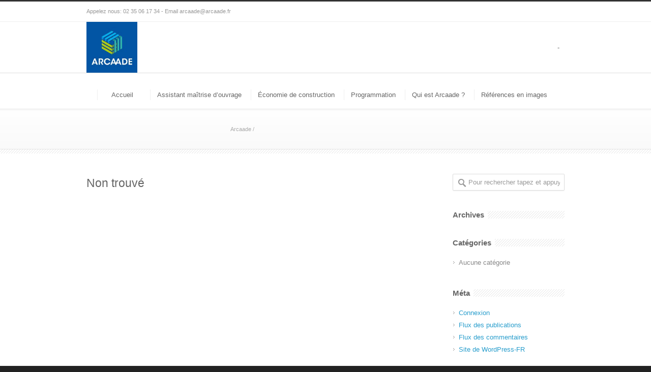

--- FILE ---
content_type: text/html; charset=UTF-8
request_url: https://arcaade.fr/slide-page/flexslider/
body_size: 11243
content:
<!DOCTYPE html>
<!--[if lt IE 7 ]><html class="ie ie6" lang="en"> <![endif]-->
<!--[if IE 7 ]><html class="ie ie7" lang="en"> <![endif]-->
<!--[if IE 8 ]><html class="ie ie8" lang="en"> <![endif]-->
<!--[if (gte IE 9)|!(IE)]><!--><html lang="fr-FR"> <!--<![endif]-->
<head>

<!-- Basic Page Needs 
========================================================= -->
<meta charset="UTF-8">
<title>Arcaade Archives des flexslider - Arcaade</title>

<!--[if lt IE 9]>
	<script src="http://html5shim.googlecode.com/svn/trunk/html5.js"></script>
<![endif]-->


<!-- Mobile Specific Metas & Favicons
========================================================= -->
<meta name="viewport" content="width=device-width, initial-scale=1.0, maximum-scale=1.0">
<link rel="shortcut icon" href="https://arcaade.fr/wp-content/uploads/2013/07/logo-arcaade-16x16-1.jpg">
<link rel="apple-touch-icon" href="https://arcaade.fr/wp-content/uploads/2015/07/logo-arcaade-57x57-1.jpg">
<link rel="apple-touch-icon" sizes="114x114" href="https://arcaade.fr/wp-content/uploads/2015/07/logo-arcaade-114x114-1.jpg">
<link rel="apple-touch-icon" sizes="72x72" href="https://arcaade.fr/wp-content/uploads/2015/07/logo-arcaade-72x72-1.jpg">
<link rel="apple-touch-icon" sizes="144x144" href="https://arcaade.fr/wp-content/uploads/2015/07/logo-arcaade-144x144-1.jpg">

<!-- WordPress Stuff
========================================================= -->
<link rel="pingback" href="https://arcaade.fr/xmlrpc.php" />

<meta name='robots' content='index, follow, max-image-preview:large, max-snippet:-1, max-video-preview:-1' />
<script>
		var tarteaucitronForceLanguage = "fr";
		</script><script type="text/javascript" src="https://tarteaucitron.io/load.js?locale=fr&iswordpress=true&domain=arcaade.fr&uuid=aef34028f7b4ee90385d54fd6ca733d00eef5207"></script>
	<!-- This site is optimized with the Yoast SEO plugin v20.0 - https://yoast.com/wordpress/plugins/seo/ -->
	<link rel="canonical" href="https://arcaade.fr/slide-page/flexslider/" />
	<meta property="og:locale" content="fr_FR" />
	<meta property="og:type" content="article" />
	<meta property="og:title" content="Archives des flexslider - Arcaade" />
	<meta property="og:url" content="https://arcaade.fr/slide-page/flexslider/" />
	<meta property="og:site_name" content="Arcaade" />
	<meta name="twitter:card" content="summary_large_image" />
	<script type="application/ld+json" class="yoast-schema-graph">{"@context":"https://schema.org","@graph":[{"@type":"CollectionPage","@id":"https://arcaade.fr/slide-page/flexslider/","url":"https://arcaade.fr/slide-page/flexslider/","name":"Archives des flexslider - Arcaade","isPartOf":{"@id":"https://arcaade.fr/#website"},"breadcrumb":{"@id":"https://arcaade.fr/slide-page/flexslider/#breadcrumb"},"inLanguage":"fr-FR"},{"@type":"BreadcrumbList","@id":"https://arcaade.fr/slide-page/flexslider/#breadcrumb","itemListElement":[{"@type":"ListItem","position":1,"name":"Accueil","item":"https://arcaade.fr/"},{"@type":"ListItem","position":2,"name":"flexslider"}]},{"@type":"WebSite","@id":"https://arcaade.fr/#website","url":"https://arcaade.fr/","name":"Arcaade","description":"","potentialAction":[{"@type":"SearchAction","target":{"@type":"EntryPoint","urlTemplate":"https://arcaade.fr/?s={search_term_string}"},"query-input":"required name=search_term_string"}],"inLanguage":"fr-FR"}]}</script>
	<!-- / Yoast SEO plugin. -->


<link rel="alternate" type="application/rss+xml" title="Arcaade &raquo; Flux" href="https://arcaade.fr/feed/" />
<link rel="alternate" type="application/rss+xml" title="Flux pour Arcaade &raquo; flexslider Slide Group" href="https://arcaade.fr/slide-page/flexslider/feed/" />
<script type="text/javascript">
window._wpemojiSettings = {"baseUrl":"https:\/\/s.w.org\/images\/core\/emoji\/14.0.0\/72x72\/","ext":".png","svgUrl":"https:\/\/s.w.org\/images\/core\/emoji\/14.0.0\/svg\/","svgExt":".svg","source":{"concatemoji":"https:\/\/arcaade.fr\/wp-includes\/js\/wp-emoji-release.min.js?ver=6.1.9"}};
/*! This file is auto-generated */
!function(e,a,t){var n,r,o,i=a.createElement("canvas"),p=i.getContext&&i.getContext("2d");function s(e,t){var a=String.fromCharCode,e=(p.clearRect(0,0,i.width,i.height),p.fillText(a.apply(this,e),0,0),i.toDataURL());return p.clearRect(0,0,i.width,i.height),p.fillText(a.apply(this,t),0,0),e===i.toDataURL()}function c(e){var t=a.createElement("script");t.src=e,t.defer=t.type="text/javascript",a.getElementsByTagName("head")[0].appendChild(t)}for(o=Array("flag","emoji"),t.supports={everything:!0,everythingExceptFlag:!0},r=0;r<o.length;r++)t.supports[o[r]]=function(e){if(p&&p.fillText)switch(p.textBaseline="top",p.font="600 32px Arial",e){case"flag":return s([127987,65039,8205,9895,65039],[127987,65039,8203,9895,65039])?!1:!s([55356,56826,55356,56819],[55356,56826,8203,55356,56819])&&!s([55356,57332,56128,56423,56128,56418,56128,56421,56128,56430,56128,56423,56128,56447],[55356,57332,8203,56128,56423,8203,56128,56418,8203,56128,56421,8203,56128,56430,8203,56128,56423,8203,56128,56447]);case"emoji":return!s([129777,127995,8205,129778,127999],[129777,127995,8203,129778,127999])}return!1}(o[r]),t.supports.everything=t.supports.everything&&t.supports[o[r]],"flag"!==o[r]&&(t.supports.everythingExceptFlag=t.supports.everythingExceptFlag&&t.supports[o[r]]);t.supports.everythingExceptFlag=t.supports.everythingExceptFlag&&!t.supports.flag,t.DOMReady=!1,t.readyCallback=function(){t.DOMReady=!0},t.supports.everything||(n=function(){t.readyCallback()},a.addEventListener?(a.addEventListener("DOMContentLoaded",n,!1),e.addEventListener("load",n,!1)):(e.attachEvent("onload",n),a.attachEvent("onreadystatechange",function(){"complete"===a.readyState&&t.readyCallback()})),(e=t.source||{}).concatemoji?c(e.concatemoji):e.wpemoji&&e.twemoji&&(c(e.twemoji),c(e.wpemoji)))}(window,document,window._wpemojiSettings);
</script>
<style type="text/css">
img.wp-smiley,
img.emoji {
	display: inline !important;
	border: none !important;
	box-shadow: none !important;
	height: 1em !important;
	width: 1em !important;
	margin: 0 0.07em !important;
	vertical-align: -0.1em !important;
	background: none !important;
	padding: 0 !important;
}
</style>
	<link rel='stylesheet' id='headers-css' href='https://arcaade.fr/wp-content/themes/inovado/framework/css/headers.css?ver=1' type='text/css' media='all' />
<link rel='stylesheet' id='shortcodes-css' href='https://arcaade.fr/wp-content/themes/inovado/framework/css/shortcodes.css?ver=1' type='text/css' media='all' />
<link rel='stylesheet' id='flexslider-css' href='https://arcaade.fr/wp-content/plugins/js_composer/assets/lib/bower/flexslider/flexslider.min.css?ver=6.0.5' type='text/css' media='all' />
<link rel='stylesheet' id='prettyPhoto-css' href='https://arcaade.fr/wp-content/themes/inovado/framework/css/prettyPhoto.css?ver=1' type='text/css' media='all' />
<link rel='stylesheet' id='stylesheet-css' href='https://arcaade.fr/wp-content/themes/inovado/style.css?ver=1' type='text/css' media='all' />
<link rel='stylesheet' id='retina-css' href='https://arcaade.fr/wp-content/themes/inovado/framework/css/retina.css?ver=1' type='text/css' media='only screen and (-webkit-min-device-pixel-ratio: 2)' />
<link rel='stylesheet' id='responsive-css' href='https://arcaade.fr/wp-content/themes/inovado/framework/css/responsive.css?ver=1' type='text/css' media='all' />
<link rel='stylesheet' id='wp-block-library-css' href='https://arcaade.fr/wp-includes/css/dist/block-library/style.min.css?ver=6.1.9' type='text/css' media='all' />
<link rel='stylesheet' id='classic-theme-styles-css' href='https://arcaade.fr/wp-includes/css/classic-themes.min.css?ver=1' type='text/css' media='all' />
<style id='global-styles-inline-css' type='text/css'>
body{--wp--preset--color--black: #000000;--wp--preset--color--cyan-bluish-gray: #abb8c3;--wp--preset--color--white: #ffffff;--wp--preset--color--pale-pink: #f78da7;--wp--preset--color--vivid-red: #cf2e2e;--wp--preset--color--luminous-vivid-orange: #ff6900;--wp--preset--color--luminous-vivid-amber: #fcb900;--wp--preset--color--light-green-cyan: #7bdcb5;--wp--preset--color--vivid-green-cyan: #00d084;--wp--preset--color--pale-cyan-blue: #8ed1fc;--wp--preset--color--vivid-cyan-blue: #0693e3;--wp--preset--color--vivid-purple: #9b51e0;--wp--preset--gradient--vivid-cyan-blue-to-vivid-purple: linear-gradient(135deg,rgba(6,147,227,1) 0%,rgb(155,81,224) 100%);--wp--preset--gradient--light-green-cyan-to-vivid-green-cyan: linear-gradient(135deg,rgb(122,220,180) 0%,rgb(0,208,130) 100%);--wp--preset--gradient--luminous-vivid-amber-to-luminous-vivid-orange: linear-gradient(135deg,rgba(252,185,0,1) 0%,rgba(255,105,0,1) 100%);--wp--preset--gradient--luminous-vivid-orange-to-vivid-red: linear-gradient(135deg,rgba(255,105,0,1) 0%,rgb(207,46,46) 100%);--wp--preset--gradient--very-light-gray-to-cyan-bluish-gray: linear-gradient(135deg,rgb(238,238,238) 0%,rgb(169,184,195) 100%);--wp--preset--gradient--cool-to-warm-spectrum: linear-gradient(135deg,rgb(74,234,220) 0%,rgb(151,120,209) 20%,rgb(207,42,186) 40%,rgb(238,44,130) 60%,rgb(251,105,98) 80%,rgb(254,248,76) 100%);--wp--preset--gradient--blush-light-purple: linear-gradient(135deg,rgb(255,206,236) 0%,rgb(152,150,240) 100%);--wp--preset--gradient--blush-bordeaux: linear-gradient(135deg,rgb(254,205,165) 0%,rgb(254,45,45) 50%,rgb(107,0,62) 100%);--wp--preset--gradient--luminous-dusk: linear-gradient(135deg,rgb(255,203,112) 0%,rgb(199,81,192) 50%,rgb(65,88,208) 100%);--wp--preset--gradient--pale-ocean: linear-gradient(135deg,rgb(255,245,203) 0%,rgb(182,227,212) 50%,rgb(51,167,181) 100%);--wp--preset--gradient--electric-grass: linear-gradient(135deg,rgb(202,248,128) 0%,rgb(113,206,126) 100%);--wp--preset--gradient--midnight: linear-gradient(135deg,rgb(2,3,129) 0%,rgb(40,116,252) 100%);--wp--preset--duotone--dark-grayscale: url('#wp-duotone-dark-grayscale');--wp--preset--duotone--grayscale: url('#wp-duotone-grayscale');--wp--preset--duotone--purple-yellow: url('#wp-duotone-purple-yellow');--wp--preset--duotone--blue-red: url('#wp-duotone-blue-red');--wp--preset--duotone--midnight: url('#wp-duotone-midnight');--wp--preset--duotone--magenta-yellow: url('#wp-duotone-magenta-yellow');--wp--preset--duotone--purple-green: url('#wp-duotone-purple-green');--wp--preset--duotone--blue-orange: url('#wp-duotone-blue-orange');--wp--preset--font-size--small: 13px;--wp--preset--font-size--medium: 20px;--wp--preset--font-size--large: 36px;--wp--preset--font-size--x-large: 42px;--wp--preset--spacing--20: 0.44rem;--wp--preset--spacing--30: 0.67rem;--wp--preset--spacing--40: 1rem;--wp--preset--spacing--50: 1.5rem;--wp--preset--spacing--60: 2.25rem;--wp--preset--spacing--70: 3.38rem;--wp--preset--spacing--80: 5.06rem;}:where(.is-layout-flex){gap: 0.5em;}body .is-layout-flow > .alignleft{float: left;margin-inline-start: 0;margin-inline-end: 2em;}body .is-layout-flow > .alignright{float: right;margin-inline-start: 2em;margin-inline-end: 0;}body .is-layout-flow > .aligncenter{margin-left: auto !important;margin-right: auto !important;}body .is-layout-constrained > .alignleft{float: left;margin-inline-start: 0;margin-inline-end: 2em;}body .is-layout-constrained > .alignright{float: right;margin-inline-start: 2em;margin-inline-end: 0;}body .is-layout-constrained > .aligncenter{margin-left: auto !important;margin-right: auto !important;}body .is-layout-constrained > :where(:not(.alignleft):not(.alignright):not(.alignfull)){max-width: var(--wp--style--global--content-size);margin-left: auto !important;margin-right: auto !important;}body .is-layout-constrained > .alignwide{max-width: var(--wp--style--global--wide-size);}body .is-layout-flex{display: flex;}body .is-layout-flex{flex-wrap: wrap;align-items: center;}body .is-layout-flex > *{margin: 0;}:where(.wp-block-columns.is-layout-flex){gap: 2em;}.has-black-color{color: var(--wp--preset--color--black) !important;}.has-cyan-bluish-gray-color{color: var(--wp--preset--color--cyan-bluish-gray) !important;}.has-white-color{color: var(--wp--preset--color--white) !important;}.has-pale-pink-color{color: var(--wp--preset--color--pale-pink) !important;}.has-vivid-red-color{color: var(--wp--preset--color--vivid-red) !important;}.has-luminous-vivid-orange-color{color: var(--wp--preset--color--luminous-vivid-orange) !important;}.has-luminous-vivid-amber-color{color: var(--wp--preset--color--luminous-vivid-amber) !important;}.has-light-green-cyan-color{color: var(--wp--preset--color--light-green-cyan) !important;}.has-vivid-green-cyan-color{color: var(--wp--preset--color--vivid-green-cyan) !important;}.has-pale-cyan-blue-color{color: var(--wp--preset--color--pale-cyan-blue) !important;}.has-vivid-cyan-blue-color{color: var(--wp--preset--color--vivid-cyan-blue) !important;}.has-vivid-purple-color{color: var(--wp--preset--color--vivid-purple) !important;}.has-black-background-color{background-color: var(--wp--preset--color--black) !important;}.has-cyan-bluish-gray-background-color{background-color: var(--wp--preset--color--cyan-bluish-gray) !important;}.has-white-background-color{background-color: var(--wp--preset--color--white) !important;}.has-pale-pink-background-color{background-color: var(--wp--preset--color--pale-pink) !important;}.has-vivid-red-background-color{background-color: var(--wp--preset--color--vivid-red) !important;}.has-luminous-vivid-orange-background-color{background-color: var(--wp--preset--color--luminous-vivid-orange) !important;}.has-luminous-vivid-amber-background-color{background-color: var(--wp--preset--color--luminous-vivid-amber) !important;}.has-light-green-cyan-background-color{background-color: var(--wp--preset--color--light-green-cyan) !important;}.has-vivid-green-cyan-background-color{background-color: var(--wp--preset--color--vivid-green-cyan) !important;}.has-pale-cyan-blue-background-color{background-color: var(--wp--preset--color--pale-cyan-blue) !important;}.has-vivid-cyan-blue-background-color{background-color: var(--wp--preset--color--vivid-cyan-blue) !important;}.has-vivid-purple-background-color{background-color: var(--wp--preset--color--vivid-purple) !important;}.has-black-border-color{border-color: var(--wp--preset--color--black) !important;}.has-cyan-bluish-gray-border-color{border-color: var(--wp--preset--color--cyan-bluish-gray) !important;}.has-white-border-color{border-color: var(--wp--preset--color--white) !important;}.has-pale-pink-border-color{border-color: var(--wp--preset--color--pale-pink) !important;}.has-vivid-red-border-color{border-color: var(--wp--preset--color--vivid-red) !important;}.has-luminous-vivid-orange-border-color{border-color: var(--wp--preset--color--luminous-vivid-orange) !important;}.has-luminous-vivid-amber-border-color{border-color: var(--wp--preset--color--luminous-vivid-amber) !important;}.has-light-green-cyan-border-color{border-color: var(--wp--preset--color--light-green-cyan) !important;}.has-vivid-green-cyan-border-color{border-color: var(--wp--preset--color--vivid-green-cyan) !important;}.has-pale-cyan-blue-border-color{border-color: var(--wp--preset--color--pale-cyan-blue) !important;}.has-vivid-cyan-blue-border-color{border-color: var(--wp--preset--color--vivid-cyan-blue) !important;}.has-vivid-purple-border-color{border-color: var(--wp--preset--color--vivid-purple) !important;}.has-vivid-cyan-blue-to-vivid-purple-gradient-background{background: var(--wp--preset--gradient--vivid-cyan-blue-to-vivid-purple) !important;}.has-light-green-cyan-to-vivid-green-cyan-gradient-background{background: var(--wp--preset--gradient--light-green-cyan-to-vivid-green-cyan) !important;}.has-luminous-vivid-amber-to-luminous-vivid-orange-gradient-background{background: var(--wp--preset--gradient--luminous-vivid-amber-to-luminous-vivid-orange) !important;}.has-luminous-vivid-orange-to-vivid-red-gradient-background{background: var(--wp--preset--gradient--luminous-vivid-orange-to-vivid-red) !important;}.has-very-light-gray-to-cyan-bluish-gray-gradient-background{background: var(--wp--preset--gradient--very-light-gray-to-cyan-bluish-gray) !important;}.has-cool-to-warm-spectrum-gradient-background{background: var(--wp--preset--gradient--cool-to-warm-spectrum) !important;}.has-blush-light-purple-gradient-background{background: var(--wp--preset--gradient--blush-light-purple) !important;}.has-blush-bordeaux-gradient-background{background: var(--wp--preset--gradient--blush-bordeaux) !important;}.has-luminous-dusk-gradient-background{background: var(--wp--preset--gradient--luminous-dusk) !important;}.has-pale-ocean-gradient-background{background: var(--wp--preset--gradient--pale-ocean) !important;}.has-electric-grass-gradient-background{background: var(--wp--preset--gradient--electric-grass) !important;}.has-midnight-gradient-background{background: var(--wp--preset--gradient--midnight) !important;}.has-small-font-size{font-size: var(--wp--preset--font-size--small) !important;}.has-medium-font-size{font-size: var(--wp--preset--font-size--medium) !important;}.has-large-font-size{font-size: var(--wp--preset--font-size--large) !important;}.has-x-large-font-size{font-size: var(--wp--preset--font-size--x-large) !important;}
.wp-block-navigation a:where(:not(.wp-element-button)){color: inherit;}
:where(.wp-block-columns.is-layout-flex){gap: 2em;}
.wp-block-pullquote{font-size: 1.5em;line-height: 1.6;}
</style>
<link rel='stylesheet' id='contact-form-7-css' href='https://arcaade.fr/wp-content/plugins/contact-form-7/includes/css/styles.css?ver=5.7.3' type='text/css' media='all' />
<link rel='stylesheet' id='wooslider-flexslider-css' href='https://arcaade.fr/wp-content/plugins/flexslider/assets/css/flexslider.css?ver=1.0.1' type='text/css' media='all' />
<link rel='stylesheet' id='wooslider-common-css' href='https://arcaade.fr/wp-content/plugins/flexslider/assets/css/style.css?ver=1.0.1' type='text/css' media='all' />
<link rel='stylesheet' id='rs-plugin-settings-css' href='https://arcaade.fr/wp-content/plugins/revslider/public/assets/css/rs6.css?ver=6.1.3' type='text/css' media='all' />
<style id='rs-plugin-settings-inline-css' type='text/css'>
#rs-demo-id {}
</style>
<link rel='stylesheet' id='custom-style-css' href='https://arcaade.fr/wp-content/themes/inovado/framework/css/custom_script.css?ver=6.1.9' type='text/css' media='all' />
<style id='custom-style-inline-css' type='text/css'>

        	
        	body{ font-family: arial, Arial, Helvetica, sans-serif; font-size: 13px; font-weight: normal; color: #444444; }

			h1{ font-family: arial, Arial, Helvetica, sans-serif; font-size: 28px; font-weight: normal; color: #666666; }
			h2{ font-family: arial, Arial, Helvetica, sans-serif; font-size: 23px; font-weight: normal; color: #666666; }
			h3{ font-family: arial, Arial, Helvetica, sans-serif; font-size: 18px; font-weight: normal; color: #666666; }
			h4{ font-family: arial, Arial, Helvetica, sans-serif; font-size: 16px; font-weight: normal; color: #666666; }
			h5{ font-family: arial, Arial, Helvetica, sans-serif; font-size: 15px; font-weight: normal; color: #666666; }
			h6{ font-family: arial, Arial, Helvetica, sans-serif; font-size: 14px; font-weight: normal; color: #666666; }

			h1 a, h2 a, h3 a, h4 a, h5 a, h6 a, h1 a:visited, h2 a:visited, h3 a:visited, h4 a:visited, h5 a:visited, h6 a:visited  { font-weight: inherit; color: inherit; }

			h1 a:hover, h2 a:hover, h3 a:hover, h4 a:hover, h5 a:hover, h6 a:hover, a:hover h1, a:hover h2, a:hover h3, a:hover h4, a:hover h5, a:hover h6 { color: #666666; }

			.callus{ font-family: arial, Arial, Helvetica, sans-serif; font-size: 11px; font-weight: normal; color: #999999 !important; }

			a, a:visited{ color: #289dcc; }
			a:hover, a:focus{ color: #666666; }
			#infobar{ position: fixed; }

			#topbar{ background: #ffffff; border-bottom: 1px solid #efefef; }
			#topbar .callus { color: #999999; }
			#topbar .callus a { color: #999999; }
			#topbar .callus a:hover { color: #333333; }

			.header{ background: #ffffff; }
			.header .slogan{ font-family: arial, Arial, Helvetica, sans-serif; font-size: 13px; font-weight: normal; color: #666666; }

			/* Header V1 ------------------------------------------------------------------------ */  

			#header { height: 30px; }
			#header .logo{ margin-top: 13px; }
			#header .select-menu{ background: #ffffff }

			#header #navigation ul#nav > li { height: 30px; }
			#header #navigation ul#nav > li > a { height: 27px; line-height: 27px; }
			#header #navigation ul#nav li .sub-menu{ top: 27px; }
			#header #header-searchform{ margin-top: 65px; }
			#header #header-cart{ margin-top: 65px; }

			#header #navigation ul#nav > li > a { font-family: arial, Arial, Helvetica, sans-serif; font-size: 13px; font-weight: normal; color: #666666; }
			#header #navigation ul#nav > li > a:hover { color: #333333; border-color: #333333; }
			#header #navigation ul#nav > li.current-menu-item > a,
			#header #navigation ul#nav > li.current-menu-item > a:hover,
			#header #navigation ul#nav > li.current-page-ancestor > a,
			#header #navigation ul#nav > li.current-page-ancestor > a:hover,
			#header #navigation ul#nav > li.current-menu-ancestor > a,
			#header #navigation ul#nav > li.current-menu-ancestor > a:hover,
			#header #navigation ul#nav > li.current-menu-parent > a,
			#header #navigation ul#nav > li.current-menu-parent > a:hover,
			#header #navigation ul#nav > li.current_page_ancestor > a,
			#header #navigation ul#nav > li.current_page_ancestor > a:hover { color: #289dcc; border-color: #289dcc; }

			/* Header V2 ------------------------------------------------------------------------ */  

			#header-v2 .header-v2-container{ height: 90px; }
			#header-v2 .logo{ margin-top: 0px; }
			#header-v2 #header-searchform{ margin-top: 35px; }
			#header-v2 #header-cart{ margin-top: 35px; }
			#header-v2 .slogan{ margin-top: 40px; }
			#header-v2 #navigation .sub-menu{ top: 41px; }

			#header-v2 #navigation ul#nav > li > a { font-family: arial, Arial, Helvetica, sans-serif; font-size: 13px; font-weight: normal; color: #666666; }
			#header-v2 #navigation ul#nav > li > a:hover { color: #333333; border-color: #333333; }
			#header-v2 #navigation ul#nav > li.current-menu-item > a,
			#header-v2 #navigation ul#nav > li.current-menu-item > a:hover,
			#header-v2 #navigation ul#nav > li.current-page-ancestor > a,
			#header-v2 #navigation ul#nav > li.current-page-ancestor > a:hover,
			#header-v2 #navigation ul#nav > li.current-menu-ancestor > a,
			#header-v2 #navigation ul#nav > li.current-menu-ancestor > a:hover,
			#header-v2 #navigation ul#nav > li.current-menu-parent > a,
			#header-v2 #navigation ul#nav > li.current-menu-parent > a:hover,
			#header-v2 #navigation ul#nav > li.current_page_ancestor > a,
			#header-v2 #navigation ul#nav > li.current_page_ancestor > a:hover { color: #289dcc; border-color: #289dcc; }

			#header-v2 #navigation ul#nav > li.current-menu-item > a:after,
			#header-v2 #navigation ul#nav > li.current-page-ancestor > a:after,
			#header-v2 #navigation ul#nav > li.current-menu-ancestor > a:after,
			#header-v2 #navigation ul#nav > li.current-menu-parent > a:after,
			#header-v2 #navigation ul#nav > li.current_page_ancestor > a:after{
				border-color: #289dcc transparent transparent transparent;
			}

			/* Header V3 ------------------------------------------------------------------------ */  

			#header-v3 { height: 90px; }
			#header-v3 .logo{ margin-top: 33px; }
			#header-v3 #navigation ul{ margin-top: 26px; }
			#header-v3 #header-searchform{ margin-top: 30px; }
			#header-v3 #header-cart{ margin-top: 30px; }
			#header-v3 #navigation .sub-menu{ top: 37px; }

			#header-v3 #navigation ul#nav > li > a { font-family: arial, Arial, Helvetica, sans-serif; font-size: 13px; font-weight: normal; color: #666666; background: #ffffff; }

			#header-v3 #navigation ul#nav > li > a:hover, 
			#header-v3 #navigation ul#nav > li.sfHover > a  { background: #333333; }

			#header-v3 #navigation ul#nav > li.current-menu-item > a,
			#header-v3 #navigation ul#nav > li.current-menu-item > a:hover,
			#header-v3 #navigation ul#nav > li.current-page-ancestor > a,
			#header-v3 #navigation ul#nav > li.current-page-ancestor > a:hover,
			#header-v3 #navigation ul#nav > li.current-menu-ancestor > a,
			#header-v3 #navigation ul#nav > li.current-menu-ancestor > a:hover,
			#header-v3 #navigation ul#nav > li.current-menu-parent > a,
			#header-v3 #navigation ul#nav > li.current-menu-parent > a:hover,
			#header-v3 #navigation ul#nav > li.current_page_ancestor > a,
			#header-v3 #navigation ul#nav > li.current_page_ancestor > a:hover { background: #289dcc; }

			/* Header V4 ------------------------------------------------------------------------ */  

			#header-v4 .header-v4-container{ height: 90px; }
			#header-v4 .logo{ margin-top: 33px; }
			#header-v4 #header-searchform{ margin-top: 28px; }
			#header-v4 #header-cart{ margin-top: 28px; }
			#header-v4 .slogan{ margin-top: 33px; }
			#header-v4 #navigation .sub-menu{ top: 41px; }

			#header-v4 #navigation{ background: #555555; }
			#header-v4 #navigation ul#nav > li > a { font-family: arial, Arial, Helvetica, sans-serif; font-size: 13px; font-weight: normal; color: #666666; }

			#header-v4 #navigation ul#nav > li > a:hover, 
			#header-v4 #navigation ul#nav > li.sfHover > a { background: #333333; }

			#header-v4 #navigation ul#nav > li.current-menu-item > a,
			#header-v4 #navigation ul#nav > li.current-menu-item > a:hover,
			#header-v4 #navigation ul#nav > li.current-page-ancestor > a,
			#header-v4 #navigation ul#nav > li.current-page-ancestor > a:hover,
			#header-v4 #navigation ul#nav > li.current-menu-ancestor > a,
			#header-v4 #navigation ul#nav > li.current-menu-ancestor > a:hover,
			#header-v4 #navigation ul#nav > li.current-menu-parent > a,
			#header-v4 #navigation ul#nav > li.current-menu-parent > a:hover,
			#header-v4 #navigation ul#nav > li.current_page_ancestor > a,
			#header-v4 #navigation ul#nav > li.current_page_ancestor > a:hover { background: #289dcc; }

			/* Header V5 ------------------------------------------------------------------------ */  

			#header-v5 .header-v5-container{ height: 107px; }
			#header-v5 .logo{ margin-top: 33px; }
			#header-v5 .slogan{ margin-top: 4px; }
			#header-v5 #navigation .sub-menu{ top: 41px; }

			#header-v5 #navigation ul#nav > li > a { font-family: arial, Arial, Helvetica, sans-serif; font-size: 13px; font-weight: normal; color: #666666; }

			#header-v5 #navigation ul#nav > li > a:hover { color: #333333; }
			        
			#header-v5 #navigation ul#nav > li.current-menu-item > a,
			#header-v5 #navigation ul#nav > li.current-menu-item > a:hover,
			#header-v5 #navigation ul#nav > li.current-page-ancestor > a,
			#header-v5 #navigation ul#nav > li.current-page-ancestor > a:hover,
			#header-v5 #navigation ul#nav > li.current-menu-ancestor > a,
			#header-v5 #navigation ul#nav > li.current-menu-ancestor > a:hover,
			#header-v5 #navigation ul#nav > li.current-menu-parent > a,
			#header-v5 #navigation ul#nav > li.current-menu-parent > a:hover,
			#header-v5 #navigation ul#nav > li.current_page_ancestor > a,
			#header-v5 #navigation ul#nav > li.current_page_ancestor > a:hover { color: #289dcc; border-color:#289dcc; }

			/* Header V6 ------------------------------------------------------------------------ */  

			#header-v6 { height: 30px; }
			#header-v6 .logo{ margin-top: 13px; }
			#header-v6 .select-menu{ background: #ffffff }

			#header-v6 #navigation ul#nav > li { height: 30px; }
			#header-v6 #navigation ul#nav > li > a { height: 27px; line-height: 27px; }
			#header-v6 #navigation .sub-menu{ top: 27px !important; }
			#header-v6 #header-searchform{ margin-top: 65px; }
			#header-v6 #header-cart{ margin-top: 65px; }

			#header-v6 #navigation ul#nav > li > a { font-family: arial, Arial, Helvetica, sans-serif; font-size: 13px; font-weight: normal; color: #666666; }
			#header-v6 #navigation ul#nav > li > a:hover { color: #333333; border-color: #333333; }
			#header-v6 #navigation ul#nav > li.current-menu-item > a,
			#header-v6 #navigation ul#nav > li.current-menu-item > a:hover,
			#header-v6 #navigation ul#nav > li.current-page-ancestor > a,
			#header-v6 #navigation ul#nav > li.current-page-ancestor > a:hover,
			#header-v6 #navigation ul#nav > li.current-menu-ancestor > a,
			#header-v6 #navigation ul#nav > li.current-menu-ancestor > a:hover,
			#header-v6 #navigation ul#nav > li.current-menu-parent > a,
			#header-v6 #navigation ul#nav > li.current-menu-parent > a:hover,
			#header-v6 #navigation ul#nav > li.current_page_ancestor > a,
			#header-v6 #navigation ul#nav > li.current_page_ancestor > a:hover { color: #289dcc; border-color: #289dcc; }

			#header-v6.header-megamenu #navigation > ul#nav > li.megamenu > ul > li{ border-color: #a5a5a5 !important; }
			#header-v6.header-megamenu #navigation .sub-menu ul li a,
			#header-v6.header-megamenu #navigation .sub-menu li a{ border-color: #a5a5a5 !important; }

			#navigation ul#nav > li.current-menu-item > a,
			#navigation ul#nav > li.current-page-ancestor > a,
			#navigation ul#nav > li.current-page-parent > a{ font-weight: 600 !important; }

			/* Sub-Menu Navigation ------------------------------------------------------------------------ */ 

			html body #navigation .sub-menu{ background: #999999 !important; border-color: #555555 !important; }
			html body #navigation .sub-menu li a,
			html body #navigation .sub-menu li .sub-menu li a,
			html body #navigation .sub-menu li .sub-menu li .sub-menu li a { font-family: arial, Arial, Helvetica, sans-serif !important; font-size: 13px !important; font-weight: normal !important; color: #dedede !important; }
			#navigation .sub-menu li{ border-color: #a5a5a5; }
			#navigation .sub-menu li a:hover,
			#navigation .sub-menu li .sub-menu li a:hover,
			#navigation .sub-menu li.current-menu-item a,
			#navigation .sub-menu li.current-menu-item a:hover,
			#navigation .sub-menu li.current_page_item a,
			#navigation .sub-menu li.current_page_item a:hover { color: #ffffff !important; }

			#navigation ul#nav > li > ul > li:last-child > a:hover{ border:none !important; }

			#title {
				background: #FFFFFF;
			    background-image: linear-gradient(bottom, #FAFAFA 0%, #FFFFFF 100%);
			    background-image: -o-linear-gradient(bottom, #FAFAFA 0%, #FFFFFF 100%);
			    background-image: -moz-linear-gradient(bottom, #FAFAFA 0%, #FFFFFF 100%);
			    background-image: -webkit-linear-gradient(bottom, #FAFAFA 0%, #FFFFFF 100%);
			    background-image: -ms-linear-gradient(bottom, #FAFAFA 0%, #FFFFFF 100%);
			    border-bottom: 1px solid #e4e4e4;
			    border-top: 1px solid #e4e4e4;
			}
			#title h1, #title .blog-h1 { font-family: arial, Arial, Helvetica, sans-serif; font-size: 18px; font-weight: normal; color: #666666; }
			#title h2, #title .blog-h2 { font-family: arial, Arial, Helvetica, sans-serif; font-size: 15px; font-weight: normal; color: #aaaaaa; }
			#title #breadcrumbs { color: #aaaaaa; }
			#title #breadcrumbs a { color: #aaaaaa; }
			#title #breadcrumbs a:hover { color: #289dcc; }

			#alt-title h1, #alt-title .blog-h1 { background:#289dcc; font-family: arial, Arial, Helvetica, sans-serif; font-size: 18px; font-weight: normal; color: #ffffff;  }
			#alt-title h2, #alt-title .blog-h2 { background:#ffffff; font-family: arial, Arial, Helvetica, sans-serif; font-size: 15px; font-weight: normal; color: #999999; }
			#alt-breadcrumbs, #no-title { background:#ffffff; border-bottom: 1px solid #e4e4e4; color: #999999; }
			#alt-title .grid{ opacity: 0.8; }
			#no-title  #breadcrumbs{ color: #999999; }
			#alt-breadcrumbs a, #no-title #breadcrumbs a { color: #999999; }
			#alt-breadcrumbs a:hover, #no-title #breadcrumbs a:hover { color: #289dcc; }

			#alt-title-2 h1, #alt-title-2 .blog-h1 { font-family: arial, Arial, Helvetica, sans-serif; font-size: 18px; font-weight: bold; color: #666666; }
			#alt-title-2 { background-color: #efef; border-top:1px solid #e4e4e4; border-bottom:1px solid #e4e4e4; }

			#alt-title-2 #breadcrumbs, #alt-title-2 #breadcrumbs a{ color: #999999; }
			#alt-title-2 #breadcrumbs a:hover{ color: #289dcc; }

			#sidebar .widget h3 { font-family: arial, Arial, Helvetica, sans-serif; font-size: 15px; font-weight: bold; color: #666666; }
  

			/* Twitter Bar ------------------------------------------------------------------------ */ 
	
			#twitterbar { font-family: arial, Arial, Helvetica, sans-serif; font-size: 13px; font-weight: normal; color: #ffffff; background: #289dcc; }
			#twitterbar .twitterpost a { color: #ffffff; }

			/* Footer ------------------------------------------------------------------------ */  
	
			#footer{ border-top: 10px solid #333333; }  
			#footer, #infobar { border-top-color: #333333; background: #444444; color:#999999; }
			#footer a, #infobar a{ color:#999999; }
			#footer a:hover, #infobar a:hover{ color:#ffffff; }
			#footer .widget h3, #infobar .widget h3 { font-family: arial, Arial, Helvetica, sans-serif; font-size: 15px; font-weight: normal !important; color: #ffffff !important; border-bottom:1px solid #555555; }
			#infobar .no-widgets{ color:#999999; }

			/* Copyright ------------------------------------------------------------------------ */  
	        
			#copyright { background: #222222; color: #777777; }
			#copyright a { color: #888888; }
			#copyright a:hover { color: #ffffff; }

			/* Forms ------------------------------------------------------------------------ */  
	    
			input[type='text'], input[type='password'], input[type='email'], textarea, select, button, input[type='submit'], input[type='reset'], input[type='button'] { font-family: arial, Arial, Helvetica, sans-serif; font-size: 13px; }
	    
			/* Accent Color ------------------------------------------------------------------------ */ 
	
			::selection { background: #289dcc }
			::-moz-selection { background: #289dcc }
			.highlight { color: #289dcc }
			.post-icon { background: #289dcc }
			.single .post-tags a:hover { background: #289dcc; border-color: #289dcc; }
			#pagination a:hover { border-color: #289dcc; background: #289dcc; }
			#filters ul li a:hover { color: #289dcc }
			#filters ul li a.active { color: #289dcc }
			.portfolio-item:hover .portfolio-title { background: #289dcc; border-color: #289dcc; }
			.projects-nav a:hover,
			.post-navigation a:hover { background-color: #289dcc }
			.sidenav li a:hover, .widget_wp_nav_menu_desc li a:hover { color: #289dcc }
			.sidenav > li.current_page_item > a, .widget_wp_nav_menu_desc > li.current_page_item > a { border-left-color: #289dcc; color: #289dcc; }
			.sidenav > li.current_page_item > a, .sidenav > li.current_page_item > a:hover, .widget_wp_nav_menu_desc > li.current_page_item > a, .widget_wp_nav_menu_desc > li.current_page_item > a:hover { background-color: #289dcc; }
			.sidenav ul.children > li.current_page_item > a{ color: #289dcc }
			#back-to-top a:hover { background-color: #289dcc }
			.widget_tag_cloud a:hover { background: #289dcc; border-color: #289dcc; }
			.widget_flickr #flickr_tab a:hover { background: #289dcc; border-color: #289dcc; }
			.widget_portfolio .portfolio-widget-item .portfolio-pic:hover { background: #289dcc; border-color: #289dcc; }
			#footer .widget_tag_cloud a:hover,
			#infobar .widget_tag_cloud a:hover { background: #289dcc; border-color: #289dcc; }
			#footer .widget_flickr #flickr_tab a:hover,
			#infobar .widget_flickr #flickr_tab a:hover { background: #289dcc; border-color: #289dcc; }
			#footer .widget_portfolio .portfolio-widget-item .portfolio-pic:hover,
			#infobar .widget_portfolio .portfolio-widget-item .portfolio-pic:hover { background: #289dcc; border-color: #289dcc; }
			.flex-direction-nav a:hover { background-color: #289dcc }
			a.button.alternative-1 { background: #289dcc; border-color: #289dcc; }
			.gallery img:hover { background: #289dcc; border-color: #289dcc !important; }
			.skillbar .skill-percentage { background: #289dcc }
			.latest-blog .blog-item:hover h4 { color: #289dcc }
			.tp-caption.big_colorbg{ background: #289dcc; }
			.tp-caption.medium_colorbg{ background: #289dcc; }
			.tp-caption.small_colorbg{ background: #289dcc; }
			.tp-caption.customfont_color{ color: #289dcc; }
			.tp-caption a { color: #289dcc; }
			.tp-leftarrow.default:hover,
			.tp-rightarrow.default:hover { background-color: #289dcc !important; }
			.wooslider-direction-nav a:hover { background-color: #289dcc; }

			/* WooCommerce */

			.product .onsale{ background: #289dcc; }
			.woocommerce button, .woocommerce input[type=submit]{ color: #289dcc; }
			.products li .price{ color: #289dcc; }
			.product .price{ color: #289dcc; }
			.woocommerce-tabs .panel h2{ color: #289dcc; }
			.checkout .shop_table .total{ color: #289dcc; }
			.woocommerce .form-row input[type=submit], 
			.woocommerce .form-row button{ color: #289dcc; }

        
</style>
<!--[if lt IE 9]>
<link rel='stylesheet' id='vc_lte_ie9-css' href='https://arcaade.fr/wp-content/plugins/js_composer/assets/css/vc_lte_ie9.min.css?ver=6.0.5' type='text/css' media='screen' />
<![endif]-->
<script type='text/javascript' src='https://arcaade.fr/wp-includes/js/jquery/jquery.min.js?ver=3.6.1' id='jquery-core-js'></script>
<script type='text/javascript' src='https://arcaade.fr/wp-includes/js/jquery/jquery-migrate.min.js?ver=3.3.2' id='jquery-migrate-js'></script>
<script type='text/javascript' src='https://arcaade.fr/wp-content/plugins/revslider/public/assets/js/revolution.tools.min.js?ver=6.0' id='tp-tools-js'></script>
<script type='text/javascript' src='https://arcaade.fr/wp-content/plugins/revslider/public/assets/js/rs6.min.js?ver=6.1.3' id='revmin-js'></script>
<script type='text/javascript' src='https://arcaade.fr/wp-content/themes/inovado/framework/js/easing.js?ver=1.3' id='easing-js'></script>
<script type='text/javascript' src='https://arcaade.fr/wp-content/themes/inovado/framework/js/fitvids.js?ver=1.0' id='fitvids-js'></script>
<link rel="https://api.w.org/" href="https://arcaade.fr/wp-json/" /><link rel="EditURI" type="application/rsd+xml" title="RSD" href="https://arcaade.fr/xmlrpc.php?rsd" />
<link rel="wlwmanifest" type="application/wlwmanifest+xml" href="https://arcaade.fr/wp-includes/wlwmanifest.xml" />
<meta name="generator" content="WordPress 6.1.9" />
	<script type="text/javascript" src="http://maps.google.com/maps/api/js?sensor=false"></script>
	<meta name="generator" content="Powered by WPBakery Page Builder - drag and drop page builder for WordPress."/>
<meta name="generator" content="Powered by Slider Revolution 6.1.3 - responsive, Mobile-Friendly Slider Plugin for WordPress with comfortable drag and drop interface." />
<script type="text/javascript">function setREVStartSize(t){try{var h,e=document.getElementById(t.c).parentNode.offsetWidth;if(e=0===e||isNaN(e)?window.innerWidth:e,t.tabw=void 0===t.tabw?0:parseInt(t.tabw),t.thumbw=void 0===t.thumbw?0:parseInt(t.thumbw),t.tabh=void 0===t.tabh?0:parseInt(t.tabh),t.thumbh=void 0===t.thumbh?0:parseInt(t.thumbh),t.tabhide=void 0===t.tabhide?0:parseInt(t.tabhide),t.thumbhide=void 0===t.thumbhide?0:parseInt(t.thumbhide),t.mh=void 0===t.mh||""==t.mh||"auto"===t.mh?0:parseInt(t.mh,0),"fullscreen"===t.layout||"fullscreen"===t.l)h=Math.max(t.mh,window.innerHeight);else{for(var i in t.gw=Array.isArray(t.gw)?t.gw:[t.gw],t.rl)void 0!==t.gw[i]&&0!==t.gw[i]||(t.gw[i]=t.gw[i-1]);for(var i in t.gh=void 0===t.el||""===t.el||Array.isArray(t.el)&&0==t.el.length?t.gh:t.el,t.gh=Array.isArray(t.gh)?t.gh:[t.gh],t.rl)void 0!==t.gh[i]&&0!==t.gh[i]||(t.gh[i]=t.gh[i-1]);var r,a=new Array(t.rl.length),n=0;for(var i in t.tabw=t.tabhide>=e?0:t.tabw,t.thumbw=t.thumbhide>=e?0:t.thumbw,t.tabh=t.tabhide>=e?0:t.tabh,t.thumbh=t.thumbhide>=e?0:t.thumbh,t.rl)a[i]=t.rl[i]<window.innerWidth?0:t.rl[i];for(var i in r=a[0],a)r>a[i]&&0<a[i]&&(r=a[i],n=i);var d=e>t.gw[n]+t.tabw+t.thumbw?1:(e-(t.tabw+t.thumbw))/t.gw[n];h=t.gh[n]*d+(t.tabh+t.thumbh)}void 0===window.rs_init_css&&(window.rs_init_css=document.head.appendChild(document.createElement("style"))),document.getElementById(t.c).height=h,window.rs_init_css.innerHTML+="#"+t.c+"_wrapper { height: "+h+"px }"}catch(t){console.log("Failure at Presize of Slider:"+t)}};</script>

	<style>
		
				
		 		@media only screen and (max-width: 767px) {
			#topbar .callus{ background: #efefef; }	
		}
				
				
				
		
				
				
	</style>

<noscript><style> .wpb_animate_when_almost_visible { opacity: 1; }</style></noscript>
</head>

<body class="archive tax-slide-page term-flexslider term-22 wpb-js-composer js-comp-ver-6.0.5 vc_responsive">

	
	<div class="wrapall">
	
		<div id="topbar" class="clearfix no-social">
	
		<div class="container">
		
			<div class="eight columns">
									<div class="callus">Appelez nous: <a href="tel:0235061734">02 35 06 17 34</a>  - Email <a href="mailto:arcaade@arcaade.fr">arcaade@arcaade.fr</a></div>
					<div class="clear"></div>
							</div>
			
					
		</div>
	
	</div> <!-- end topbar -->
	
	<header id="header-v2" class="header clearfix">
		
		<div class="container header-v2-container">
			
			<div class="sixteen columns clearfix">
			
				<div class="four columns alpha">
					<div class="logo">
													<a href="https://arcaade.fr/"><img src="https://arcaade.fr/wp-content/uploads/2015/07/logo-arcaade-1.jpg" alt="Arcaade" class="logo_standard" /></a>
																		</div>
				</div>
				
				
								
				<div class="slogan">-</div>
			
			</div>

		</div>
		
		<div id="navigation" class="sixteen columns clearfix alpha omega">
			<div class="container full">
				<div class="nineteen center columns">
					<div class="menu-primary-container"><ul id="nav" class="menu"><li id="menu-item-3280" class="fix-width menu-item menu-item-type-post_type menu-item-object-page menu-item-home menu-item-3280"><a href="https://arcaade.fr/">Accueil</a></li>
<li id="menu-item-3285" class="menu-item menu-item-type-post_type menu-item-object-page menu-item-3285"><a href="https://arcaade.fr/assistant-maitrise-douvrage/">Assistant maîtrise d’ouvrage</a></li>
<li id="menu-item-3284" class="menu-item menu-item-type-post_type menu-item-object-page menu-item-3284"><a href="https://arcaade.fr/economie-de-la-construction/">Économie de construction</a></li>
<li id="menu-item-3283" class="menu-item menu-item-type-post_type menu-item-object-page menu-item-3283"><a href="https://arcaade.fr/programmation/">Programmation</a></li>
<li id="menu-item-3281" class="menu-item menu-item-type-post_type menu-item-object-page menu-item-3281"><a href="https://arcaade.fr/qui-est-arcaade/">Qui est Arcaade ?</a></li>
<li id="menu-item-3286" class="menu-item menu-item-type-post_type menu-item-object-page menu-item-3286"><a href="https://arcaade.fr/references/">Références en images</a></li>
</ul></div>				</div>
			</div>
		</div>
		
</header>
	
			
<div id="title">
	<div class="container">
		<div class="ten columns">

						
		</div>
					<div id="breadcrumbs" class="six columns">
				<div id="crumbs"><a href="https://arcaade.fr">Arcaade</a> / <span class="current"></span></div>			</div>
			</div>
</div>
<div class="hr-border"></div>

<div id="page-wrap" class="container">
	
	<div id="content" class="sidebar-right twelve columns blog blog-medium">
	
			
			<h2>Non trouvé</h2>
	
			
	</div>

<div id="sidebar" class="four columns">

    <div id="search-2" class="widget widget_search"><form action="https://arcaade.fr/" id="searchform" method="get">
        <input type="text" id="s" name="s" value="Pour rechercher tapez et appuyez sur entrer" onfocus="if(this.value=='Pour rechercher tapez et appuyez sur entrer')this.value='';" onblur="if(this.value=='')this.value='Pour rechercher tapez et appuyez sur entrer';" autocomplete="off" />
        <input type="submit" value="Search" id="searchsubmit" class="hidden" />
</form></div><div id="archives-3" class="widget widget_archive"><h3 class="title"><span>Archives</span></h3>
			<ul>
							</ul>

			</div><div id="categories-3" class="widget widget_categories"><h3 class="title"><span>Catégories</span></h3>
			<ul>
				<li class="cat-item-none">Aucune catégorie</li>			</ul>

			</div><div id="meta-3" class="widget widget_meta"><h3 class="title"><span>Méta</span></h3>
		<ul>
						<li><a rel="nofollow" href="https://arcaade.fr/wp-login.php">Connexion</a></li>
			<li><a href="https://arcaade.fr/feed/">Flux des publications</a></li>
			<li><a href="https://arcaade.fr/comments/feed/">Flux des commentaires</a></li>

			<li><a href="https://fr.wordpress.org/">Site de WordPress-FR</a></li>
		</ul>

		</div>
</div>
</div>

	<div class="clear"></div>
	
		
	<div class="hr-border"></div>	
		
		<footer id="footer">
		<div class="container">
			<div class="clearfix">
				<div id="text-2" class="widget widget_text four columns"><h3>Contactez-nous</h3>			<div class="textwidget"><p>Arcaade<br />
18, route de La Vienne<br />
76 730 Saint-Mards<br />
<a href="tel:0235061734 ">02 35 06 17 34</a><br />
Email <a href="mailto:arcaade@arcaade.fr">arcaade@arcaade.fr</a></p>
</div>
		</div><div id="block-4" class="widget widget_block four columns">		<div id="wpmapblock_1" data-settings='{&quot;map_marker&quot;:[{&quot;lat&quot;:&quot;49.7605617724357&quot;,&quot;lng&quot;:&quot;1.0120479939867733&quot;,&quot;title&quot;:&quot;Arcaade&quot;,&quot;content&quot;:&quot;&quot;,&quot;iconType&quot;:&quot;default&quot;,&quot;customIconUrl&quot;:&quot;&quot;,&quot;customIconWidth&quot;:&quot;25&quot;,&quot;customIconHeight&quot;:&quot;40&quot;}],&quot;map_zoom&quot;:&quot;15&quot;,&quot;scroll_wheel_zoom&quot;:false,&quot;map_type&quot;:&quot;GM&quot;,&quot;center_index&quot;:0}' class="wpmapblockrender" style="
			width: 90%;
			height: 250px;
		"></div>
        </div><div id="nav_menu-2" class="widget widget_nav_menu four columns"><h3>Plan du site</h3><div class="menu-footer-container"><ul id="menu-footer" class="menu"><li id="menu-item-3287" class="menu-item menu-item-type-post_type menu-item-object-page menu-item-3287"><a href="https://arcaade.fr/assistant-maitrise-douvrage/">Assistant maîtrise d’ouvrage</a></li>
<li id="menu-item-3288" class="menu-item menu-item-type-post_type menu-item-object-page menu-item-3288"><a href="https://arcaade.fr/economie-de-la-construction/">Économie de construction</a></li>
<li id="menu-item-3290" class="menu-item menu-item-type-post_type menu-item-object-page menu-item-3290"><a href="https://arcaade.fr/programmation/">Programmation</a></li>
<li id="menu-item-3291" class="menu-item menu-item-type-post_type menu-item-object-page menu-item-3291"><a href="https://arcaade.fr/qui-est-arcaade/">Qui est Arcaade ?</a></li>
<li id="menu-item-3292" class="menu-item menu-item-type-post_type menu-item-object-page menu-item-3292"><a href="https://arcaade.fr/references/">Références en images</a></li>
</ul></div></div><div id="text-3" class="widget widget_text four columns"><h3>Membre</h3>			<div class="textwidget"><p><a href="https://arcaade.fr/wp-content/uploads/2015/08/logo-untec.png"><img decoding="async" loading="lazy" class="alignleft wp-image-3079 size-full" src="https://arcaade.fr/wp-content/uploads/2015/08/logo-untec-e1445793845503.png" alt="logo untec" width="130" height="87" /></a><br />
<a href="https://arcaade.fr/wp-content/uploads/2019/11/Membre-de-DME.jpg"><img decoding="async" loading="lazy" class="alignleft wp-image-3079 size-full" src="https://arcaade.fr/wp-content/uploads/2019/11/Membre-de-DME.jpg" alt="logo untec" width="130" height="177" /></a></p>
</div>
		</div>		
			</div>
		</div>
	</footer>
			
	<div id="copyright" class="clearfix">
		<div class="container">
			
			<div class="copyright-text eight columns">
									©2021 Arcaade - <a href="https://arcaade.fr/mentions-legales/">Mentions légales</a> / <a href="https://www.asteria-communication.fr/" target="_blank">Site conçu par Asteria Communication</a>.
							</div>
			
						<div class="eight columns">
				<div class="social-icons clearfix">
					<ul>
																																					<li class="social-facebook"><a href="https://www.facebook.com/rcaade" target="_blank" title="Facebook">Facebook</a></li>
																																											<li class="social-linkedin"><a href="https://www.linkedin.com/company/arcaade" target="_blank" title="LinkedIn">LinkedIn</a></li>
																																																																																			</ul>
				</div>
			</div>
						
		</div>
	</div><!-- end copyright -->
		
	<div class="clear"></div>

	</div><!-- end wrapall -->
		
	
	<div id="back-to-top"><a href="#">Retour en haut</a></div>
	
		
		
	<!-- Matomo --><script type="text/javascript">
var _paq = window._paq = window._paq || [];
_paq.push(['disableCookies']);_paq.push(['trackPageView']);_paq.push(['enableLinkTracking']);_paq.push(['alwaysUseSendBeacon']);_paq.push(['setTrackerUrl', "\/\/arcaade.fr\/wp-content\/plugins\/matomo\/app\/matomo.php"]);_paq.push(['setSiteId', '1']);var d=document, g=d.createElement('script'), s=d.getElementsByTagName('script')[0];
g.type='text/javascript'; g.async=true; g.src="\/\/arcaade.fr\/wp-content\/uploads\/matomo\/matomo.js"; s.parentNode.insertBefore(g,s);
</script>
<!-- End Matomo Code --><link rel='stylesheet' id='wp-map-block-stylesheets-css' href='https://arcaade.fr/wp-content/plugins/wp-map-block/assets/css/wpmapblock-frontend.css?ver=9473dce65f1140e2d630996bab4de405' type='text/css' media='all' />
<script type='text/javascript' src='https://arcaade.fr/wp-content/plugins/contact-form-7/includes/swv/js/index.js?ver=5.7.3' id='swv-js'></script>
<script type='text/javascript' id='contact-form-7-js-extra'>
/* <![CDATA[ */
var wpcf7 = {"api":{"root":"https:\/\/arcaade.fr\/wp-json\/","namespace":"contact-form-7\/v1"},"cached":"1"};
/* ]]> */
</script>
<script type='text/javascript' src='https://arcaade.fr/wp-content/plugins/contact-form-7/includes/js/index.js?ver=5.7.3' id='contact-form-7-js'></script>
<script type='text/javascript' src='https://arcaade.fr/wp-content/plugins/flexslider/assets/js/jquery.mousewheel.min.js?ver=2.1.0-20121206' id='wooslider-mousewheel-js'></script>
<script type='text/javascript' src='https://arcaade.fr/wp-content/plugins/flexslider/assets/js/jquery.flexslider.min.js?ver=2.1.0-20121206' id='wooslider-flexslider-js'></script>
<script type='text/javascript' src='https://arcaade.fr/wp-content/themes/inovado/framework/js/shortcodes.js?ver=1.0' id='shortcodes-js'></script>
<script type='text/javascript' src='https://arcaade.fr/wp-content/themes/inovado/framework/js/bootstrap.js?ver=1.0' id='bootstrap-js'></script>
<script type='text/javascript' src='https://arcaade.fr/wp-content/themes/inovado/framework/js/superfish.js?ver=1.4' id='superfish-js'></script>
<script type='text/javascript' src='https://arcaade.fr/wp-content/themes/inovado/framework/js/mobilemenu.js?ver=1.0' id='mobilemenu-js'></script>
<script type='text/javascript' src='https://arcaade.fr/wp-content/themes/inovado/framework/js/waypoints.js?ver=2.0.2' id='waypoints-js'></script>
<script type='text/javascript' src='https://arcaade.fr/wp-content/themes/inovado/framework/js/waypoints-sticky.js?ver=1.4' id='waypoints-sticky-js'></script>
<script type='text/javascript' src='https://arcaade.fr/wp-content/plugins/js_composer/assets/lib/bower/flexslider/jquery.flexslider-min.js?ver=6.0.5' id='flexslider-js'></script>
<script type='text/javascript' src='https://arcaade.fr/wp-content/themes/inovado/framework/js/functions.js?ver=1.0' id='functions-js'></script>
<script type='text/javascript' src='https://arcaade.fr/wp-content/themes/inovado/framework/js/prettyPhoto.js?ver=3.1' id='prettyPhoto-js'></script>
<script type='text/javascript' src='https://arcaade.fr/wp-content/themes/inovado/framework/js/twitter/jquery.tweet.js?ver=1.0' id='twitter-js'></script>
<script type='text/javascript' src='https://arcaade.fr/wp-content/plugins/wp-map-block/assets/js/leaflet.js' id='wpmapblock-leaflet-js'></script>
<script type='text/javascript' src='https://arcaade.fr/wp-content/plugins/wp-map-block/assets/js/Control.FullScreen.js' id='wpmapblock-leaflet-fullscreen-js'></script>
<script type='text/javascript' src='https://arcaade.fr/wp-content/plugins/wp-map-block/assets/dist/wpmapblock-frontend.core.min.js?ver=9473dce65f1140e2d630996bab4de405' id='wp-map-block-frontend-js-js'></script>

<script type="text/javascript">

jQuery(document).ready(function($){
    
	    /* ------------------------------------------------------------------------ */
		/* Add PrettyPhoto */
		/* ------------------------------------------------------------------------ */
		
		var lightboxArgs = {			
						animation_speed: 'fast',
						overlay_gallery: true,
			autoplay_slideshow: false,
						slideshow: 5000, /* light_rounded / dark_rounded / light_square / dark_square / facebook */
									theme: 'pp_default', 
									opacity: 0.8,
						show_title: true,
						deeplinking: false,
			allow_resize: true, 			/* Resize the photos bigger than viewport. true/false */
			counter_separator_label: '/', 	/* The separator for the gallery counter 1 "of" 2 */
			default_width: 940,
			default_height: 529
		};
		
					$('a[href$=jpg], a[href$=JPG], a[href$=jpeg], a[href$=JPEG], a[href$=png], a[href$=gif], a[href$=bmp]:has(img)').prettyPhoto(lightboxArgs);
				
		$('a[class^="prettyPhoto"], a[rel^="prettyPhoto"]').prettyPhoto(lightboxArgs);
		
			    
	    
	    			$('html').css({'background-color' : '#222222'});
			    

});
	
</script>
	
	
</body>

</html>
<!-- Cache Enabler by KeyCDN @ Mon, 13 Oct 2025 17:14:41 GMT (https-index.html) -->

--- FILE ---
content_type: application/javascript
request_url: https://arcaade.fr/wp-content/plugins/wp-map-block/assets/dist/wpmapblock-frontend.core.min.js?ver=9473dce65f1140e2d630996bab4de405
body_size: 709
content:
jQuery(document).ready((function(){jQuery(".wpmapblockrender").length&&jQuery(".wpmapblockrender").each(((e,t)=>{const o=jQuery(t);((e,t)=>{var o=L.layerGroup();t.map_marker.forEach((function(e,t){var r,n,a="";if(""!==e.title&&(a+="<h6>"+e.title+"</h6>"),""!==e.content&&(a+="<p>"+(r=e.content,n={"&amp;":"&","&lt;":"<","&gt;":">","&quot;":'"',"&#039;":"'"},r.replace(/&amp;|&lt;|&gt;|&quot;|&#039;/g,(function(e){return n[e]}))+"</p>")),"custom"==e.iconType){var m=new(L.Icon.extend({options:{iconSize:[e.customIconWidth,e.customIconHeight],popupAnchor:[0,-15]}}))({iconUrl:e.customIconUrl});""!==e.title||""!==e.content?L.marker([e.lat,e.lng],{icon:m}).bindPopup(a).addTo(o):L.marker([e.lat,e.lng],{icon:m}).addTo(o)}else""!==e.title||""!==e.content?L.marker([e.lat,e.lng]).bindPopup(a).addTo(o):L.marker([e.lat,e.lng]).addTo(o)}));var r="OSM"===t.map_type?"https://{s}.tile.openstreetmap.org/{z}/{x}/{y}.png":"https://maps.googleapis.com/maps/vt?pb=!1m5!1m4!1i{z}!2i{x}!3i{y}!4i256!2m3!1e0!2sm!3i349018013!3m9!2sen-US!3sUS!5e18!12m1!1e47!12m3!1e37!2m1!1ssmartmaps!4e0",n=L.tileLayer(r,{id:"mapbox/light-v9"});let a={zoom:t.map_zoom,layers:[n,o],fullscreenControl:!0,scrollWheelZoom:t.scroll_wheel_zoom,dragging:!L.Browser.mobile,tap:!L.Browser.mobile,fullscreenControlOptions:{position:"topright"}};t.map_marker.length&&t.map_marker[t.center_index]&&(a.center=[t.map_marker[t.center_index].lat,t.map_marker[t.center_index].lng]),L.map(e,a)})(o.attr("ID"),JSON.parse(o.attr("data-settings")))}))}));